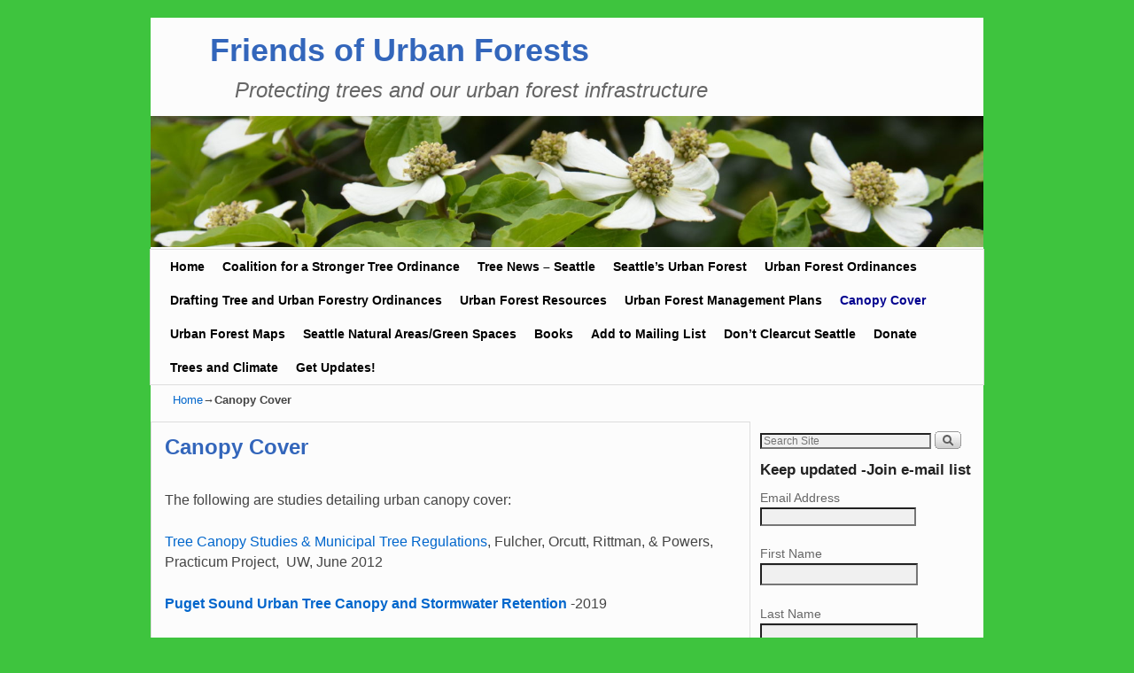

--- FILE ---
content_type: text/html; charset=UTF-8
request_url: http://friends.urbanforests.org/canopy-cover/
body_size: 15289
content:
<!DOCTYPE html>
<!--[if IE 7]>	<html id="ie7" lang="en-US"> <![endif]-->
<!--[if IE 8]>	<html id="ie8" lang="en-US"> <![endif]-->
<!--[if IE 9]>	<html id="ie9" lang="en-US"> <![endif]-->
<!--[if !(IE 6) | !(IE 7) | !(IE 8) ] | !(IE 9) ><!-->	<html lang="en-US"> <!--<![endif]-->
<head>
<meta charset="UTF-8" />
<meta name='viewport' content='width=device-width, initial-scale=1.0, maximum-scale=2.0, user-scalable=yes' />
<title>Canopy Cover | Friends of  Urban Forests</title>

<link rel="profile" href="http://gmpg.org/xfn/11" />
<link rel="pingback" href="http://friends.urbanforests.org/xmlrpc.php" />
<!--[if lt IE 9]>
<script src="http://friends.urbanforests.org/wp-content/themes/weaver-ii/js/html5.js" type="text/javascript"></script>
<![endif]-->

<script type="text/javascript">var weaverIsMobile=false;var weaverIsSimMobile=false;var weaverIsStacked=false;var weaverThemeWidth=940;var weaverMenuThreshold=640;var weaverHideMenuBar=false;var weaverMobileDisabled=false;var weaverFlowToBottom=false;var weaverHideTooltip=false;var weaverUseSuperfish=false;</script>
<meta name='robots' content='max-image-preview:large' />
<link rel="alternate" type="application/rss+xml" title="Friends of  Urban Forests &raquo; Feed" href="https://friends.urbanforests.org/feed/" />
<link rel="alternate" type="application/rss+xml" title="Friends of  Urban Forests &raquo; Comments Feed" href="https://friends.urbanforests.org/comments/feed/" />
<link rel="alternate" type="application/rss+xml" title="Friends of  Urban Forests &raquo; Canopy Cover Comments Feed" href="https://friends.urbanforests.org/canopy-cover/feed/" />
<link rel="alternate" title="oEmbed (JSON)" type="application/json+oembed" href="https://friends.urbanforests.org/wp-json/oembed/1.0/embed?url=https%3A%2F%2Ffriends.urbanforests.org%2Fcanopy-cover%2F" />
<link rel="alternate" title="oEmbed (XML)" type="text/xml+oembed" href="https://friends.urbanforests.org/wp-json/oembed/1.0/embed?url=https%3A%2F%2Ffriends.urbanforests.org%2Fcanopy-cover%2F&#038;format=xml" />
<style id='wp-img-auto-sizes-contain-inline-css' type='text/css'>
img:is([sizes=auto i],[sizes^="auto," i]){contain-intrinsic-size:3000px 1500px}
/*# sourceURL=wp-img-auto-sizes-contain-inline-css */
</style>
<link rel='stylesheet' id='weaverii-main-style-sheet-css' href='http://friends.urbanforests.org/wp-content/themes/weaver-ii/style.min.css?ver=2.2.2' type='text/css' media='all' />
<link rel='stylesheet' id='weaverii-mobile-style-sheet-css' href='http://friends.urbanforests.org/wp-content/themes/weaver-ii/style-mobile.min.css?ver=2.2.2' type='text/css' media='all' />
<style id='wp-emoji-styles-inline-css' type='text/css'>

	img.wp-smiley, img.emoji {
		display: inline !important;
		border: none !important;
		box-shadow: none !important;
		height: 1em !important;
		width: 1em !important;
		margin: 0 0.07em !important;
		vertical-align: -0.1em !important;
		background: none !important;
		padding: 0 !important;
	}
/*# sourceURL=wp-emoji-styles-inline-css */
</style>
<style id='wp-block-library-inline-css' type='text/css'>
:root{--wp-block-synced-color:#7a00df;--wp-block-synced-color--rgb:122,0,223;--wp-bound-block-color:var(--wp-block-synced-color);--wp-editor-canvas-background:#ddd;--wp-admin-theme-color:#007cba;--wp-admin-theme-color--rgb:0,124,186;--wp-admin-theme-color-darker-10:#006ba1;--wp-admin-theme-color-darker-10--rgb:0,107,160.5;--wp-admin-theme-color-darker-20:#005a87;--wp-admin-theme-color-darker-20--rgb:0,90,135;--wp-admin-border-width-focus:2px}@media (min-resolution:192dpi){:root{--wp-admin-border-width-focus:1.5px}}.wp-element-button{cursor:pointer}:root .has-very-light-gray-background-color{background-color:#eee}:root .has-very-dark-gray-background-color{background-color:#313131}:root .has-very-light-gray-color{color:#eee}:root .has-very-dark-gray-color{color:#313131}:root .has-vivid-green-cyan-to-vivid-cyan-blue-gradient-background{background:linear-gradient(135deg,#00d084,#0693e3)}:root .has-purple-crush-gradient-background{background:linear-gradient(135deg,#34e2e4,#4721fb 50%,#ab1dfe)}:root .has-hazy-dawn-gradient-background{background:linear-gradient(135deg,#faaca8,#dad0ec)}:root .has-subdued-olive-gradient-background{background:linear-gradient(135deg,#fafae1,#67a671)}:root .has-atomic-cream-gradient-background{background:linear-gradient(135deg,#fdd79a,#004a59)}:root .has-nightshade-gradient-background{background:linear-gradient(135deg,#330968,#31cdcf)}:root .has-midnight-gradient-background{background:linear-gradient(135deg,#020381,#2874fc)}:root{--wp--preset--font-size--normal:16px;--wp--preset--font-size--huge:42px}.has-regular-font-size{font-size:1em}.has-larger-font-size{font-size:2.625em}.has-normal-font-size{font-size:var(--wp--preset--font-size--normal)}.has-huge-font-size{font-size:var(--wp--preset--font-size--huge)}.has-text-align-center{text-align:center}.has-text-align-left{text-align:left}.has-text-align-right{text-align:right}.has-fit-text{white-space:nowrap!important}#end-resizable-editor-section{display:none}.aligncenter{clear:both}.items-justified-left{justify-content:flex-start}.items-justified-center{justify-content:center}.items-justified-right{justify-content:flex-end}.items-justified-space-between{justify-content:space-between}.screen-reader-text{border:0;clip-path:inset(50%);height:1px;margin:-1px;overflow:hidden;padding:0;position:absolute;width:1px;word-wrap:normal!important}.screen-reader-text:focus{background-color:#ddd;clip-path:none;color:#444;display:block;font-size:1em;height:auto;left:5px;line-height:normal;padding:15px 23px 14px;text-decoration:none;top:5px;width:auto;z-index:100000}html :where(.has-border-color){border-style:solid}html :where([style*=border-top-color]){border-top-style:solid}html :where([style*=border-right-color]){border-right-style:solid}html :where([style*=border-bottom-color]){border-bottom-style:solid}html :where([style*=border-left-color]){border-left-style:solid}html :where([style*=border-width]){border-style:solid}html :where([style*=border-top-width]){border-top-style:solid}html :where([style*=border-right-width]){border-right-style:solid}html :where([style*=border-bottom-width]){border-bottom-style:solid}html :where([style*=border-left-width]){border-left-style:solid}html :where(img[class*=wp-image-]){height:auto;max-width:100%}:where(figure){margin:0 0 1em}html :where(.is-position-sticky){--wp-admin--admin-bar--position-offset:var(--wp-admin--admin-bar--height,0px)}@media screen and (max-width:600px){html :where(.is-position-sticky){--wp-admin--admin-bar--position-offset:0px}}

/*# sourceURL=wp-block-library-inline-css */
</style><style id='global-styles-inline-css' type='text/css'>
:root{--wp--preset--aspect-ratio--square: 1;--wp--preset--aspect-ratio--4-3: 4/3;--wp--preset--aspect-ratio--3-4: 3/4;--wp--preset--aspect-ratio--3-2: 3/2;--wp--preset--aspect-ratio--2-3: 2/3;--wp--preset--aspect-ratio--16-9: 16/9;--wp--preset--aspect-ratio--9-16: 9/16;--wp--preset--color--black: #000000;--wp--preset--color--cyan-bluish-gray: #abb8c3;--wp--preset--color--white: #ffffff;--wp--preset--color--pale-pink: #f78da7;--wp--preset--color--vivid-red: #cf2e2e;--wp--preset--color--luminous-vivid-orange: #ff6900;--wp--preset--color--luminous-vivid-amber: #fcb900;--wp--preset--color--light-green-cyan: #7bdcb5;--wp--preset--color--vivid-green-cyan: #00d084;--wp--preset--color--pale-cyan-blue: #8ed1fc;--wp--preset--color--vivid-cyan-blue: #0693e3;--wp--preset--color--vivid-purple: #9b51e0;--wp--preset--gradient--vivid-cyan-blue-to-vivid-purple: linear-gradient(135deg,rgb(6,147,227) 0%,rgb(155,81,224) 100%);--wp--preset--gradient--light-green-cyan-to-vivid-green-cyan: linear-gradient(135deg,rgb(122,220,180) 0%,rgb(0,208,130) 100%);--wp--preset--gradient--luminous-vivid-amber-to-luminous-vivid-orange: linear-gradient(135deg,rgb(252,185,0) 0%,rgb(255,105,0) 100%);--wp--preset--gradient--luminous-vivid-orange-to-vivid-red: linear-gradient(135deg,rgb(255,105,0) 0%,rgb(207,46,46) 100%);--wp--preset--gradient--very-light-gray-to-cyan-bluish-gray: linear-gradient(135deg,rgb(238,238,238) 0%,rgb(169,184,195) 100%);--wp--preset--gradient--cool-to-warm-spectrum: linear-gradient(135deg,rgb(74,234,220) 0%,rgb(151,120,209) 20%,rgb(207,42,186) 40%,rgb(238,44,130) 60%,rgb(251,105,98) 80%,rgb(254,248,76) 100%);--wp--preset--gradient--blush-light-purple: linear-gradient(135deg,rgb(255,206,236) 0%,rgb(152,150,240) 100%);--wp--preset--gradient--blush-bordeaux: linear-gradient(135deg,rgb(254,205,165) 0%,rgb(254,45,45) 50%,rgb(107,0,62) 100%);--wp--preset--gradient--luminous-dusk: linear-gradient(135deg,rgb(255,203,112) 0%,rgb(199,81,192) 50%,rgb(65,88,208) 100%);--wp--preset--gradient--pale-ocean: linear-gradient(135deg,rgb(255,245,203) 0%,rgb(182,227,212) 50%,rgb(51,167,181) 100%);--wp--preset--gradient--electric-grass: linear-gradient(135deg,rgb(202,248,128) 0%,rgb(113,206,126) 100%);--wp--preset--gradient--midnight: linear-gradient(135deg,rgb(2,3,129) 0%,rgb(40,116,252) 100%);--wp--preset--font-size--small: 13px;--wp--preset--font-size--medium: 20px;--wp--preset--font-size--large: 36px;--wp--preset--font-size--x-large: 42px;--wp--preset--spacing--20: 0.44rem;--wp--preset--spacing--30: 0.67rem;--wp--preset--spacing--40: 1rem;--wp--preset--spacing--50: 1.5rem;--wp--preset--spacing--60: 2.25rem;--wp--preset--spacing--70: 3.38rem;--wp--preset--spacing--80: 5.06rem;--wp--preset--shadow--natural: 6px 6px 9px rgba(0, 0, 0, 0.2);--wp--preset--shadow--deep: 12px 12px 50px rgba(0, 0, 0, 0.4);--wp--preset--shadow--sharp: 6px 6px 0px rgba(0, 0, 0, 0.2);--wp--preset--shadow--outlined: 6px 6px 0px -3px rgb(255, 255, 255), 6px 6px rgb(0, 0, 0);--wp--preset--shadow--crisp: 6px 6px 0px rgb(0, 0, 0);}:where(.is-layout-flex){gap: 0.5em;}:where(.is-layout-grid){gap: 0.5em;}body .is-layout-flex{display: flex;}.is-layout-flex{flex-wrap: wrap;align-items: center;}.is-layout-flex > :is(*, div){margin: 0;}body .is-layout-grid{display: grid;}.is-layout-grid > :is(*, div){margin: 0;}:where(.wp-block-columns.is-layout-flex){gap: 2em;}:where(.wp-block-columns.is-layout-grid){gap: 2em;}:where(.wp-block-post-template.is-layout-flex){gap: 1.25em;}:where(.wp-block-post-template.is-layout-grid){gap: 1.25em;}.has-black-color{color: var(--wp--preset--color--black) !important;}.has-cyan-bluish-gray-color{color: var(--wp--preset--color--cyan-bluish-gray) !important;}.has-white-color{color: var(--wp--preset--color--white) !important;}.has-pale-pink-color{color: var(--wp--preset--color--pale-pink) !important;}.has-vivid-red-color{color: var(--wp--preset--color--vivid-red) !important;}.has-luminous-vivid-orange-color{color: var(--wp--preset--color--luminous-vivid-orange) !important;}.has-luminous-vivid-amber-color{color: var(--wp--preset--color--luminous-vivid-amber) !important;}.has-light-green-cyan-color{color: var(--wp--preset--color--light-green-cyan) !important;}.has-vivid-green-cyan-color{color: var(--wp--preset--color--vivid-green-cyan) !important;}.has-pale-cyan-blue-color{color: var(--wp--preset--color--pale-cyan-blue) !important;}.has-vivid-cyan-blue-color{color: var(--wp--preset--color--vivid-cyan-blue) !important;}.has-vivid-purple-color{color: var(--wp--preset--color--vivid-purple) !important;}.has-black-background-color{background-color: var(--wp--preset--color--black) !important;}.has-cyan-bluish-gray-background-color{background-color: var(--wp--preset--color--cyan-bluish-gray) !important;}.has-white-background-color{background-color: var(--wp--preset--color--white) !important;}.has-pale-pink-background-color{background-color: var(--wp--preset--color--pale-pink) !important;}.has-vivid-red-background-color{background-color: var(--wp--preset--color--vivid-red) !important;}.has-luminous-vivid-orange-background-color{background-color: var(--wp--preset--color--luminous-vivid-orange) !important;}.has-luminous-vivid-amber-background-color{background-color: var(--wp--preset--color--luminous-vivid-amber) !important;}.has-light-green-cyan-background-color{background-color: var(--wp--preset--color--light-green-cyan) !important;}.has-vivid-green-cyan-background-color{background-color: var(--wp--preset--color--vivid-green-cyan) !important;}.has-pale-cyan-blue-background-color{background-color: var(--wp--preset--color--pale-cyan-blue) !important;}.has-vivid-cyan-blue-background-color{background-color: var(--wp--preset--color--vivid-cyan-blue) !important;}.has-vivid-purple-background-color{background-color: var(--wp--preset--color--vivid-purple) !important;}.has-black-border-color{border-color: var(--wp--preset--color--black) !important;}.has-cyan-bluish-gray-border-color{border-color: var(--wp--preset--color--cyan-bluish-gray) !important;}.has-white-border-color{border-color: var(--wp--preset--color--white) !important;}.has-pale-pink-border-color{border-color: var(--wp--preset--color--pale-pink) !important;}.has-vivid-red-border-color{border-color: var(--wp--preset--color--vivid-red) !important;}.has-luminous-vivid-orange-border-color{border-color: var(--wp--preset--color--luminous-vivid-orange) !important;}.has-luminous-vivid-amber-border-color{border-color: var(--wp--preset--color--luminous-vivid-amber) !important;}.has-light-green-cyan-border-color{border-color: var(--wp--preset--color--light-green-cyan) !important;}.has-vivid-green-cyan-border-color{border-color: var(--wp--preset--color--vivid-green-cyan) !important;}.has-pale-cyan-blue-border-color{border-color: var(--wp--preset--color--pale-cyan-blue) !important;}.has-vivid-cyan-blue-border-color{border-color: var(--wp--preset--color--vivid-cyan-blue) !important;}.has-vivid-purple-border-color{border-color: var(--wp--preset--color--vivid-purple) !important;}.has-vivid-cyan-blue-to-vivid-purple-gradient-background{background: var(--wp--preset--gradient--vivid-cyan-blue-to-vivid-purple) !important;}.has-light-green-cyan-to-vivid-green-cyan-gradient-background{background: var(--wp--preset--gradient--light-green-cyan-to-vivid-green-cyan) !important;}.has-luminous-vivid-amber-to-luminous-vivid-orange-gradient-background{background: var(--wp--preset--gradient--luminous-vivid-amber-to-luminous-vivid-orange) !important;}.has-luminous-vivid-orange-to-vivid-red-gradient-background{background: var(--wp--preset--gradient--luminous-vivid-orange-to-vivid-red) !important;}.has-very-light-gray-to-cyan-bluish-gray-gradient-background{background: var(--wp--preset--gradient--very-light-gray-to-cyan-bluish-gray) !important;}.has-cool-to-warm-spectrum-gradient-background{background: var(--wp--preset--gradient--cool-to-warm-spectrum) !important;}.has-blush-light-purple-gradient-background{background: var(--wp--preset--gradient--blush-light-purple) !important;}.has-blush-bordeaux-gradient-background{background: var(--wp--preset--gradient--blush-bordeaux) !important;}.has-luminous-dusk-gradient-background{background: var(--wp--preset--gradient--luminous-dusk) !important;}.has-pale-ocean-gradient-background{background: var(--wp--preset--gradient--pale-ocean) !important;}.has-electric-grass-gradient-background{background: var(--wp--preset--gradient--electric-grass) !important;}.has-midnight-gradient-background{background: var(--wp--preset--gradient--midnight) !important;}.has-small-font-size{font-size: var(--wp--preset--font-size--small) !important;}.has-medium-font-size{font-size: var(--wp--preset--font-size--medium) !important;}.has-large-font-size{font-size: var(--wp--preset--font-size--large) !important;}.has-x-large-font-size{font-size: var(--wp--preset--font-size--x-large) !important;}
/*# sourceURL=global-styles-inline-css */
</style>

<style id='classic-theme-styles-inline-css' type='text/css'>
/*! This file is auto-generated */
.wp-block-button__link{color:#fff;background-color:#32373c;border-radius:9999px;box-shadow:none;text-decoration:none;padding:calc(.667em + 2px) calc(1.333em + 2px);font-size:1.125em}.wp-block-file__button{background:#32373c;color:#fff;text-decoration:none}
/*# sourceURL=/wp-includes/css/classic-themes.min.css */
</style>
<script type="text/javascript" src="http://friends.urbanforests.org/wp-includes/js/jquery/jquery.min.js?ver=3.7.1" id="jquery-core-js"></script>
<script type="text/javascript" src="http://friends.urbanforests.org/wp-includes/js/jquery/jquery-migrate.min.js?ver=3.4.1" id="jquery-migrate-js"></script>
<link rel="https://api.w.org/" href="https://friends.urbanforests.org/wp-json/" /><link rel="alternate" title="JSON" type="application/json" href="https://friends.urbanforests.org/wp-json/wp/v2/pages/332" /><link rel="EditURI" type="application/rsd+xml" title="RSD" href="https://friends.urbanforests.org/xmlrpc.php?rsd" />
<meta name="generator" content="WordPress 6.9" />
<link rel="canonical" href="https://friends.urbanforests.org/canopy-cover/" />
<link rel='shortlink' href='https://friends.urbanforests.org/?p=332' />

<!-- Weaver II Extras Version 2.3.1 -->

<!-- This site is using Weaver II 2.2.2 (36) subtheme: White -->
<!-- Page ID: 332 -->
<style type="text/css">
/* Weaver II styles - Version 36 */
a {color:#0066CC;}
a:visited {color:#743399;}
a:hover {color:#FF4B33;}
.entry-title a {color:#3366BB;}
.entry-title a:visited {color:#3366BB;}
.entry-meta a, .entry-utility a {color:#888888;}
.entry-meta a:visited, .entry-utility a:visited {color:#888888;}
.entry-meta a:hover, .entry-utility a:hover {color:#FF4B33;}
.widget-area a {color:#0066CC;}
.widget-area a:visited {color:#743399;}
.widget-area a:hover {color:#FF4B33;}
#wrapper{max-width:940px;}
#wrapper {padding: 0px;}
#sidebar_primary,.mobile_widget_area {background-color:#FCFCFC;}
#sidebar_right {background-color:#FCFCFC;}
#sidebar_left {background-color:#FCFCFC;}
.sidebar_top,.sidebar_extra {background-color:#FCFCFC;}
.sidebar_bottom {background-color:#FCFCFC;}
#first,#second,#third,#fourth {background-color:transparent;}
.widget {background-color:transparent;}
#container_wrap.right-1-col{width:72.000%;} #sidebar_wrap_right.right-1-col{width:28.000%;}
#container_wrap.right-2-col,#container_wrap.right-2-col-bottom{width:67.000%;} #sidebar_wrap_right.right-2-col,#sidebar_wrap_right.right-2-col-bottom{width:33.000%;}
#container_wrap.left-1-col{width:75.000%;} #sidebar_wrap_left.left-1-col{width:25.000%;}
#container_wrap.left-2-col,#container_wrap.left-2-col-bottom{width:67.000%;} #sidebar_wrap_left.left-2-col,#sidebar_wrap_left.left-2-col-bottom{width:33.000%;}
#container_wrap{width:66.000%;} #sidebar_wrap_left{width:17.000%;} #sidebar_wrap_right{width:17.000%;}
#sidebar_wrap_2_left_left, #sidebar_wrap_2_right_left {width:54.000%;margin-right:1%;}
#sidebar_wrap_2_left_right, #sidebar_wrap_2_right_right {width:45.000%;}
@media only screen and (max-width:640px) { /* header widget area mobile rules */
} /* end mobile rules */
#main {padding: 4px 0 0 0;}
#site-description {font-size:200.000%;}
.menu_bar a, .mobile_menu_bar a {font-weight:bold;}
.menu_bar, .menu_bar a,.menu_bar a:visited,.mobile_menu_bar a {color:#000000;}
.menu_bar li:hover > a, .menu_bar a:focus {background-color:#DDDDDD;}
.menu_bar li:hover > a, .menu_bar a:focus {color:#444444;}
.menu_bar ul ul a {background-color:#B8B8B8;}
.menu_bar ul ul a {border: 1px solid #DDDDDD;}
.menu_bar ul ul a,.menu_bar ul ul a:visited {color:#000000;}
.menu_bar ul ul :hover > a {background-color:#DDDDDD;}
.menu_bar ul ul :hover > a {color:#444444;}
.menu_bar, .mobile_menu_bar, .menu-add {background-color:#FCFCFC;}
.menu_bar, .mobile_menu_bar, .menu-add {border: 1px solid #DDDDDD; margin-top: 2px;margin-left:-1px;}
.mobile-menu-link {border-color:#000000;}
.widget-area .menu-vertical,.menu-vertical {clear:both;background-color:transparent;margin:0;width:100%;overflow:hidden;border-bottom:3px solid #000000;border-top:1px solid #000000;}
.widget-area .menu-vertical ul, .menu-vertical ul {margin: 0; padding: 0; list-style-type: none;  list-style-image:none;font-family: inherit;}
.widget-area .menu-vertical li a, .widget-area .menu-vertical a:visited, .menu-vertical li a, .menu-vertical a:visited {
color: #000000;  background-color: #FCFCFC; display: block !important; padding: 5px 10px; text-decoration: none; border-top:2px solid #000000;}
.widget-area .menu-vertical a:hover,.widget-area .menu-vertical a:focus, .menu-vertical a:hover,.menu-vertical a:focus {
color: #444444; background-color: #DDDDDD;text-decoration: none;}
.widget-area .menu-vertical ul ul li, .menu-vertical ul ul li { margin: 0; }
.widget-area .menu-vertical ul ul a,.menu-vertical ul ul a {color: #000000; background-color: #FCFCFC;
 display: block; padding: 4px 5px 4px 25px; text-decoration: none;border:0;
 border-top:1px solid #000000;}
.widget-area .menu-vertical ul ul a:hover,#wrap-header .menu-vertical ul ul a:hover,#wrap-header .menu-vertical ul a:hover {color: #444444; background-color: #DDDDDD; text-decoration: none;}
.widget-area .menu-vertical ul ul ul a,.menu-vertical ul ul ul a {padding: 4px 5px 4px 35px;}
.widget-area .menu-vertical ul ul ul a,.menu-vertical ul ul ul ul a {padding: 4px 5px 4px 45px;}
.widget-area .menu-vertical ul ul ul ul a,.menu-vertical ul ul ul ul ul a {padding: 4px 5px 4px 55px;}
.menu_bar .current_page_item > a, .menu_bar .current-menu-item > a, .menu_bar .current-cat > a, .menu_bar .current_page_ancestor > a,.menu_bar .current-category-ancestor > a, .menu_bar .current-menu-ancestor > a, .menu_bar .current-menu-parent > a, .menu_bar .current-category-parent > a,.menu-vertical .current_page_item > a, .menu-vertical .current-menu-item > a, .menu-vertical .current-cat > a, .menu-vertical .current_page_ancestor > a, .menu-vertical .current-category-ancestor > a, .menu-vertical .current-menu-ancestor > a, .menu-vertical .current-menu-parent > a, .menu-vertical .current-category-parent > a,.widget-area .menu-vertical .current_page_item > a, .widget-area .menu-vertical .current-menu-item > a, .widget-area .menu-vertical .current-cat > a, .widget-area .menu-vertical .current_page_ancestor > a {color:#00008F !important;}
#content, .entry-content h1, .entry-content h2 {color:#444444;}
#content h1, #content h2, #content h3, #content h4, #content h5, #content h6, #content dt, #content th,
h1, h2, h3, h4, h5, h6,#author-info h2 {color:#3366BB;}
#content h1.entry-title {color:#3366BB;}
.commentlist li.comment, #respond {background-color:transparent;}
#content table {border: 1px solid #e7e7e7;margin: 0 -1px 24px 0;text-align: left;width: 100%;}
#content tr th, #content thead th {color: #888;font-size: 12px;font-weight: bold;line-height: 18px;padding: 9px 24px;}
#content tr td {border-style:none; border-top: 1px solid #e7e7e7; padding: 6px 24px;}
#content tr.odd td {background: #f2f7fc;}
.wp-caption p.wp-caption-text, #content .gallery .gallery-caption,.entry-attachment .entry-caption {color:#333333;}
#content img.size-full, #content img.size-large, #content img.size-medium, #content img.size-thumbnail, #content .attachment-thumbnail, #content .gallery img,#content .gallery-thumb img,.entry-attachment img, #content .wp-caption img, #content img.wp-post-image,#content img[class*="wp-image-"],#author-avatar img,img.avatar {background-color:transparent;}
.home .sticky, #container.page-with-posts .sticky, #container.index-posts .sticky {background-color:#CFCFCF;}
.entry-meta, .entry-content label, .entry-utility {color:#888888;}
body {font-size:12px;}
body {font-family:Arial,Helvetica,sans-serif;}
h3#comments-title,h3#reply-title,.menu_bar,.mobile_menu_bar,
#author-info,#infobar,#nav-above, #nav-below,#cancel-comment-reply-link,.form-allowed-tags,
#site-info,#site-title,#wp-calendar,#comments-title,.comment-meta,.comment-body tr th,.comment-body thead th,
.entry-content label,.entry-content tr th,.entry-content thead th,.entry-format,.entry-meta,.entry-title,
.entry-utility,#respond label,.navigation,.page-title,.pingback p,.reply,.widget-title,
.wp-caption-text,input[type=submit] {font-family:Arial,Helvetica,sans-serif;}
body {background-color:#F5F5F5;}
body {color:#444444;}
#wrapper {background-color:#FCFCFC;}
#main {background-color:#FCFCFC;}
#container {background-color:transparent;}
#content {background-color:#FCFCFC;}
#content {border: 1px solid #DDDDDD; padding-left:15px; padding-top:10px; padding-right:15px;}
#content .post,.post {background-color:transparent;}
#branding {background-color:transparent;}
#colophon {background-color:#FCFCFC;}
hr {background-color:#000000;}
.entry-meta {background-color:#DDDDDD;}
.entry-meta {padding:4px 4px 4px 20px;}
.entry-utility {background-color:#DDDDDD;}
.entry-utility {padding:4px 4px 4px 20px;}
input, textarea, ins, pre {background-color:#F0F0F0;}
.widget {color:#666666;}
.widget-title, .widget_search label, #wp-calendar caption {color: #222222;}
#site-title a {color:#3366BB;}
#site-description {color:#666666;}
/* Weaver II Mobile Device Options */
.weaver-any-mobile  #main a, .weaver-any-mobile  #mobile-widget-area a, .weaver-any-mobile  .sidebar_top a, .weaver-any-mobile  .sidebar_bottom a, .weaver-any-mobile  .sidebar_extra a {text-decoration: underline !important;}
@media only screen and (max-width:768px) and (orientation:portrait) {body {padding: 0px !important;}}
@media only screen and (max-width:640px) {
#main a, #mobile-widget-area a, .sidebar_top a, .sidebar_bottom a, .sidebar_extra a{text-decoration: underline !important;}
}
@media only screen and (max-width: 580px) {
}

/* end Weaver II CSS */
</style> <!-- end of main options style section -->


<!--[if lte IE 8]>
<style type="text/css" media="screen">
#content img.size-thumbnail,#content img.size-medium,#content img.size-large,#content img.size-full,#content img.attachment-thumbnail,
#content img.wp-post-image,img.avatar,.format-chat img.format-chat-icon,
#wrapper,#branding,#colophon,#content, #content .post,
#sidebar_primary,#sidebar_right,#sidebar_left,.sidebar_top,.sidebar_bottom,.sidebar_extra,
#first,#second,#third,#fourth,
#commentform input:focus,#commentform textarea:focus,#respond input#submit {
		behavior: url(http://friends.urbanforests.org/wp-content/themes/weaver-ii/js/PIE/PIE.php) !important; position:relative;
}
</style>
<![endif]-->

<!-- End of Weaver II options -->
<style type="text/css" id="custom-background-css">
body.custom-background { background-color: #3ec43e; }
</style>
	</head>

<body class="wp-singular page-template-default page page-id-332 custom-background wp-theme-weaver-ii single-author singular not-logged-in weaver-desktop weaver-mobile-smart-nostack">
<a href="#page-bottom" id="page-top">&darr;</a> <!-- add custom CSS to use this page-bottom link -->
<div id="wrapper" class="hfeed">
<div id="wrap-header">
	<header id="branding" role="banner"><div id="branding-content">
		<div id="site-logo"></div>
		<div id="site-logo-link" onclick="location.href='https://friends.urbanforests.org/';"></div>

		<div class="title-description title-description-xhtml">
			<h1 id="site-title" ><span><a href="https://friends.urbanforests.org/" title="Friends of  Urban Forests" rel="home">Friends of  Urban Forests</a></span></h1>
			<h2 id="site-description"> Protecting trees and our urban forest infrastructure</h2>
		</div>
		<div id="header_image">
                              <img src="http://friends.urbanforests.org/wp-content/uploads/2020/05/cropped-DSC_0379-1-scaled-1.jpg" width="1500" height="237" alt="Friends of  Urban Forests" />
        		</div><!-- #header_image -->
	</div></header><!-- #branding-content, #branding -->
<div id="wrap-bottom-menu">
<div id="mobile-bottom-nav" class="mobile_menu_bar" style="padding:5px 10px 5px 10px;clear:both;">
	<div style="margin-bottom:20px;">
<span class="mobile-home-link">
	<a href="https://friends.urbanforests.org/" title="Friends of  Urban Forests" rel="home">Home</a></span>
	<span class="mobile-menu-link"><a href="javascript:void(null);" onclick="weaverii_ToggleMenu(document.getElementById('nav-bottom-menu'), this, 'Menu &darr;', 'Menu &uarr;')">Menu &darr;</a></span></div>
</div>
		<div class="skip-link"><a class="assistive-text" href="#content" title="">Skip to primary content</a></div>
			<div class="skip-link"><a class="assistive-text" href="#sidebar_primary" title="">Skip to secondary content</a></div>
				<div id="nav-bottom-menu"><nav id="access" class="menu_bar" role="navigation">
<div class="menu"><ul id="menu-main-menu-top" class="menu"><li id="menu-item-478" class="menu-item menu-item-type-custom menu-item-object-custom menu-item-478"><a href="http://friends.urbanforests.org/">Home</a></li>
<li id="menu-item-851" class="menu-item menu-item-type-post_type menu-item-object-page menu-item-851"><a href="https://friends.urbanforests.org/coalition-for-a-stronger-tree-ordinance/">Coalition for a Stronger Tree Ordinance</a></li>
<li id="menu-item-605" class="menu-item menu-item-type-post_type menu-item-object-page menu-item-605"><a href="https://friends.urbanforests.org/news/">Tree News – Seattle</a></li>
<li id="menu-item-24" class="menu-item menu-item-type-post_type menu-item-object-page menu-item-24"><a href="https://friends.urbanforests.org/seattles-urban-forest/">Seattle&#8217;s Urban Forest</a></li>
<li id="menu-item-12" class="menu-item menu-item-type-post_type menu-item-object-page menu-item-has-children menu-item-12"><a href="https://friends.urbanforests.org/sample-page/">Urban Forest Ordinances</a>
<ul class="sub-menu">
	<li id="menu-item-11" class="menu-item menu-item-type-post_type menu-item-object-page menu-item-11"><a href="https://friends.urbanforests.org/seattles-tree-ordinance/">Seattle&#8217;s Tree Ordinance</a></li>
	<li id="menu-item-17" class="menu-item menu-item-type-post_type menu-item-object-page menu-item-17"><a href="https://friends.urbanforests.org/washington-state-tree-ordinances/">WA State Tree Ordinances</a></li>
	<li id="menu-item-16" class="menu-item menu-item-type-post_type menu-item-object-page menu-item-16"><a href="https://friends.urbanforests.org/tree-ordinances-in-other-states/">Tree Ordinances by State</a></li>
	<li id="menu-item-348" class="menu-item menu-item-type-post_type menu-item-object-page menu-item-348"><a href="https://friends.urbanforests.org/intl-tree-ordinances/">Int&#8217;l Tree Ordinances</a></li>
</ul>
</li>
<li id="menu-item-33" class="menu-item menu-item-type-post_type menu-item-object-page menu-item-33"><a href="https://friends.urbanforests.org/drafting-a-tree-urban-forest-ordinance/">Drafting Tree and Urban Forestry Ordinances</a></li>
<li id="menu-item-64" class="menu-item menu-item-type-post_type menu-item-object-page menu-item-64"><a href="https://friends.urbanforests.org/urban-forests/">Urban Forest Resources</a></li>
<li id="menu-item-259" class="menu-item menu-item-type-post_type menu-item-object-page menu-item-259"><a href="https://friends.urbanforests.org/urban-forest-management-plans/">Urban Forest Management Plans</a></li>
<li id="menu-item-333" class="menu-item menu-item-type-post_type menu-item-object-page current-menu-item page_item page-item-332 current_page_item menu-item-333"><a href="https://friends.urbanforests.org/canopy-cover/" aria-current="page">Canopy Cover</a></li>
<li id="menu-item-142" class="menu-item menu-item-type-post_type menu-item-object-page menu-item-142"><a href="https://friends.urbanforests.org/urban-forest-maps/">Urban Forest Maps</a></li>
<li id="menu-item-365" class="menu-item menu-item-type-post_type menu-item-object-page menu-item-365"><a href="https://friends.urbanforests.org/seattle-natural-areas/">Seattle Natural Areas/Green Spaces</a></li>
<li id="menu-item-854" class="menu-item menu-item-type-post_type menu-item-object-page menu-item-has-children menu-item-854"><a href="https://friends.urbanforests.org/books-2/">Books</a>
<ul class="sub-menu">
	<li id="menu-item-326" class="menu-item menu-item-type-post_type menu-item-object-page menu-item-326"><a href="https://friends.urbanforests.org/books/">Books on Trees</a></li>
	<li id="menu-item-516" class="menu-item menu-item-type-post_type menu-item-object-page menu-item-516"><a href="https://friends.urbanforests.org/books-on-wildlife/">Books on Wildlife</a></li>
	<li id="menu-item-531" class="menu-item menu-item-type-post_type menu-item-object-page menu-item-531"><a href="https://friends.urbanforests.org/gardens/">Books on Gardens</a></li>
	<li id="menu-item-1187" class="menu-item menu-item-type-post_type menu-item-object-page menu-item-1187"><a href="https://friends.urbanforests.org/climate-change/">Books on Climate Change</a></li>
	<li id="menu-item-1191" class="menu-item menu-item-type-post_type menu-item-object-page menu-item-1191"><a href="https://friends.urbanforests.org/books-on-species-diversity/">Books on Biodiversity</a></li>
</ul>
</li>
<li id="menu-item-836" class="menu-item menu-item-type-post_type menu-item-object-page menu-item-836"><a href="https://friends.urbanforests.org/add-to-mailing-list/">Add to Mailing List</a></li>
<li id="menu-item-1452" class="menu-item menu-item-type-custom menu-item-object-custom menu-item-1452"><a href="https://dontclearcutseattle.org">Don&#8217;t Clearcut Seattle</a></li>
<li id="menu-item-1287" class="menu-item menu-item-type-post_type menu-item-object-page menu-item-1287"><a href="https://friends.urbanforests.org/donate/">Donate</a></li>
<li id="menu-item-1949" class="menu-item menu-item-type-post_type menu-item-object-page menu-item-1949"><a href="https://friends.urbanforests.org/1948-2/">Trees and Climate</a></li>
<li id="menu-item-1999" class="menu-item menu-item-type-post_type menu-item-object-page menu-item-1999"><a href="https://friends.urbanforests.org/get-updates/">Get Updates!</a></li>
</ul></div>		</nav></div><!-- #access --></div> <!-- #wrap-bottom-menu -->
</div> <!-- #wrap-header -->
	<div id="infobar">
<span id="breadcrumbs"><span class="crumbs"><a href="https://friends.urbanforests.org/">Home</a>&rarr;<span class="bcur-page">Canopy Cover</span></span></span>	<span class='infobar_right'>
<span id="infobar_paginate"></span>
	</span></div><div class="weaver-clear"></div><!-- #infobar -->
	<div id="main">
		<div id="container_wrap" class="container-page equal_height right-1-col">
		<div id="container">

			<div id="content" role="main">

<article id="post-332" class="content-page post-332 page type-page status-publish hentry">
	<header class="entry-header">
		<h1 class="entry-title">Canopy Cover</h1>
	</header><!-- .entry-header -->

	<div class="entry-content cf">
<p>The following are studies detailing urban canopy cover:</p>
<p><a href="http://courses.washington.edu/envlaw/documents/2012TreeCanopy.PDF">Tree Canopy Studies &amp; Municipal Tree Regulations</a>, Fulcher, Orcutt, Rittman, &amp; Powers, Practicum Project,  UW, June 2012</p>
<p><a href="https://kingcd.org/wp-content/uploads/2019/03/iTree-Hydro-Technical-Report_Revised-March-2019.pdf"><strong>Puget Sound Urban Tree Canopy and Stormwater Retention </strong></a>-2019</p>
<p><strong>Atlanta, GA &#8211; 36.8% canopy*</strong></p>
<p><b>Annapolis</b><strong>, MD &#8211; 44.9% &#8211; </strong>2006 &#8211; <a href="http://www.capitalgazette.com/news/ph-ac-cn-canopy-0215-20150215-story.html">Capital Gazette</a></p>
<p><strong>Baltimore, MD &#8211; 21.0% canopy*</strong></p>
<p><strong>Bellevue, WA &#8211; 36% canopy</strong> &#8211; <a href="http://systemecology.org/4_Past_Projects/AmforReport_Bellevue_lowres.pdf">Urban Ecosystem Analysis </a>&#8211; Oct 2008</p>
<p><strong>Bonny Lake, WA &#8211; 43% canopy</strong> &#8211; Urban Tree Canopy Assessment &#8211; 2012</p>
<p><strong>Bothell, WA</strong> &#8211; <strong>45% Canopy &#8211;</strong> <a href="http://www.ci.bothell.wa.us/DocumentCenter/View/2664/Bothell-UrbanTree-Canopy-Report">An Assessment of Urban Tree Canopy in the City of Bothell, WA</a> March 2016</p>
<p><strong>Boston, MA &#8211; 22.3% canopy*</strong></p>
<p><strong>Calgary, Canada &#8211; 7.2% canopy*</strong></p>
<p><strong>Denver, CO &#8211; 19.7% &#8211; </strong><a href="https://www.denvergov.org/media/gis/DataCatalog/tree_canopy_assessment_2013/pdf/Tree_Canopy_Assessment_2013_Summary.pdf">Urban Tree Assessment for the City of Denver </a>2013<strong><br />
</strong></p>
<p><strong>Freehold, NJ &#8211; 34.4% canopy* </strong></p>
<p><strong>Grand Rapids, MI &#8211; 34% canopy</strong> &#8211; <a href="https://www.friendsofgrparks.org/wp-content/uploads/2018/10/Urban-Tree-Canopy-Assessment-2015.pdf">An Assessmeny of Urban Tree Canopy in Grand Rapids, Michigan</a> 2015</p>
<p><strong>Jersey City, NJ &#8211; 11.5% canopy*</strong></p>
<p><strong>Kirkland, WA &#8211; 40.7% canopy</strong> &#8211; <a href="http://www.kirklandwa.gov/Assets/Planning/Planning+PDFs/062011+Tree+Canopy+Report.pdf">Urban Tree Canopy Assessment Report </a>&#8211; June 2011</p>
<p><strong>Lake Forest Park, WA &#8211; 45% canopy</strong> &#8211; <a href="http://www.cityoflfp.com/DocumentCenter/Home/View/385">I-Tree Ecosystem Analysis </a>&#8211; April 2011</p>
<p><strong>Minneapolis, MN &#8211; 26.5% canopy*</strong></p>
<p><strong>Moorestown, NJ &#8211; 28.0% canopy*</strong></p>
<p><strong>Morgantown, WV &#8211; 35.9% canopy*</strong></p>
<p><strong>Nashville, TN</strong> &#8211; <strong>47% canopy</strong> &#8211; <a href="http://www.nashville.gov/portals/0/SiteContent/pw/docs/beautification/tree_canopy/tc-assessment.pdf">Metropolitan Nashville and Davidson County Tree Canopy Study</a>, April 2010</p>
<p><strong>New York, NY</strong> &#8211; 21.0% canopy*</p>
<p><strong>Peniscola, FL -29% canopy</strong> &#8211; <a href="https://www.cityofpensacola.com/DocumentCenter/View/2788/City-of-Pensacola-Urban-Tree-Canopy-Study---FINAL-PDF">Urban Tree Canopy Study</a> Sept 2014</p>
<p><strong>Philadelphia, PA &#8211; 15.7% canopy*</strong></p>
<p><strong>Port Angeles, WA 27% canopy</strong> &#8211; Urban Tree Canopy Assessment 2012</p>
<p><strong>Redmond, WA &#8211;  38% tree canopy &#8211; </strong><a href="https://www.redmond.gov/1256/Tree-Canopy">City of Redmond Tree Canopy</a>  &#8211; 2016</p>
<p><strong>Renton, WA &#8211; 28.6 % ca</strong>nopy &#8211; <a href="http://www.rentonwa.gov/uploadedFiles/Living/CS/PARKS/RentonUTCWebVersion.pdf"> </a><a href="http://tv.terrasummit.com/RentonUTCWebVersion.pdf">Urban Tree Canopy Assessment Report</a> &#8211; July 2011</p>
<p><strong>Sammamish, WA &#8211; 46% canopy</strong> &#8211; Urban Tree Canopy Assessment &#8211; 2012</p>
<p><a href="https://kingcd.org/wp-content/uploads/2018/12/South-King-County-Tree-Canopy-Assessment-Single-Page.pdf"><strong>South King County Canopy Study </strong></a>&#8211; WA -2017</p>
<p><strong>San Diego</strong> &#8211; <strong>13% canopy </strong>&#8211; <a href="https://www.sandiego.gov/sites/default/files/urban_forestry_program_five_year_plan_final_nov_2016.pdf">Urban Forestry Program</a> &#8211; 2016</p>
<p><strong>San Francisco,</strong> CA <a href="https://data.sfgov.org/Energy-and-Environment/SF-Urban-Tree-Canopy/55pv-5zcc/about">DATA SF</a> -13.7%</p>
<p><strong>Seattle, WA &#8211; 22.9% canopy</strong> &#8211; <a href="https://www.documentcloud.org/documents/3861402-Seattle-2009-NCDC-Canopy-Cover-Assessment.html">Tree Canopy Cover Assessment</a>&#8211; May 2009</p>
<p><strong>Seattle, WA &#8211; 28.6% canopy</strong> &#8211; <a href="http://www.seattle.gov/Documents/Departments/Trees/Mangement/Canopy/Seattle2016CCAFinalReportFINAL.pdf">2016 Seattle Tree Canopy Assessment &#8211; Executive Summary</a></p>
<p><a href="https://www.documentcloud.org/documents/6207983-2016SeattleLiDARCanopyCoverWebinarFINAL050817.html">Slide Presentation &#8211; Seattle LIDAR Canopy Cover Assessment</a> &#8211; May 8, 2017</p>
<p><strong>Seattle, WA &#8211; 28.1% canopy</strong> &#8211; <a href="https://seattle.gov/documents/Departments/OSE/Urban%20Forestry/2021%20Tree%20Canopy%20Assessment%20Report_FINAL_230227.pdf">City of Seattle Canopy Assessment Final Report 2021 </a></p>
<p><strong>Shoreline, WA &#8211; 30.6% canopy</strong> &#8211;<a href="http://shorelinewa.gov/home/showdocument?id=9468"> Urban Tree Canopy Assessment </a>&#8211; March 2011</p>
<p><strong>Snoqualmie, WA &#8211; 44% canopy</strong> &#8211; Urban Tree Canopy Assessment &#8211; 2012</p>
<p><strong>Syracuse, NY &#8211; 23.1% canopy*</strong></p>
<p><strong>Tacoma, WA &#8211; 19% canopy</strong> (goal 30% by 2030) &#8211; <a href="http://www.cityoftacoma.org/cms/one.aspx?objectId=35885">Canopy Cover</a> &#8211; 2009</p>
<p><strong>Tukwila, WA &#8211; 35% canopy- </strong><a href="http://www.tukwilawa.gov/wp-content/uploads/DCD-UrbanForestry-December-2012-Final-UTC-Rpt.pdf">Urban Tree Canopy Assessment</a> &#8211; Dec 2012</p>
<p><strong>Toronto, Canada &#8211; 26.6% &#8211; 28% canopy (goal 40%) &#8211; </strong><a href="https://www.toronto.ca/legdocs/mmis/2016/pe/bgrd/backgroundfile-97020.pdf">Actions to Grow Toronto&#8217;s Tree Canopy</a> &#8211; 2016</p>
<p><strong>Vancouver, BC &#8211; 18% canopy</strong> &#8211; <a href="http://vancouver.ca/files/cov/Urban-Forest-Strategy-Draft.pdf">Urban Forest Strategy </a>&#8211; April 15, 2014</p>
<p><strong>Vancouver, WA &#8211; 18.6% canopy</strong> &#8211; <a href="http://www.cityofvancouver.us/sites/default/files/fileattachments/public_works/page/1389/canopy_report.pdf">Urban Tree Canopy Assessment </a>&#8211; Sept 2011</p>
<p><strong>Washington, DC &#8211; 28.1%</strong> &#8211;<a href="http://www.itreetools.org/resources/reports/Washington%20DC%20Analysis%202010.pdf"> I-Tree Ecosystem Analysis </a>&#8211; Jan 2010</p>
<p><strong>Woodbridge, NJ &#8211; 29.5% canopy*</strong></p>
<p><strong>Woodinville, WA  &#8211; 45% canopy</strong> &#8211; <a href="https://www.ci.woodinville.wa.us/DocumentCenter/View/1082/2019-Tree-Canopy-Assessment-PDF">Urban Tree Canopy Assessment</a> &#8211; 2019</p>
<p>&nbsp;</p>
<p>* from table in <a href="http://www.itreetools.org/resources/reports/Washington%20DC%20Analysis%202010.pdf">I-Tree Ecosystem Analysis WASHINGTON</a> Jan. 2010</p>
<p>&nbsp;</p>
	</div><!-- .entry-content -->
	<footer class="entry-utility-page cf">

	</footer><!-- .entry-utility-page -->
</article><!-- #post-332 -->
	<div id="comments">

		<hr class='comments-hr'>
	<div id="respond" class="comment-respond">
		<h3 id="reply-title" class="comment-reply-title">Leave a Reply</h3><p class="must-log-in">You must be <a href="https://friends.urbanforests.org/wp-login.php?redirect_to=https%3A%2F%2Ffriends.urbanforests.org%2Fcanopy-cover%2F">logged in</a> to post a comment.</p>	</div><!-- #respond -->
	</div><!-- #comments -->
			</div><!-- #content -->
		</div><!-- #container -->
		</div><!-- #container_wrap -->

	<div id="sidebar_wrap_right" class="right-1-col equal_height">
	<div id="sidebar_primary" class="widget-area weaver-clear" role="complementary">
<aside id="search-2" class="widget widget_search"><form role="search" style="background:transparent;" method="get" class="searchform" action="https://friends.urbanforests.org/" >
	<label class="screen-reader-text" for="s">Search for:</label>
	<input type="search" value="" name="s" id="s" placeholder="Search Site" />
	<input class="searchformimg" type="image" src="/wp-content/themes/weaver-ii/images/search_button.gif" alt="Search" />
	</form></aside><aside id="mc4wp_form_widget-2" class="widget widget_mc4wp_form_widget"><h3 class="widget-title">Keep updated -Join e-mail list</h3><script>(function() {
	window.mc4wp = window.mc4wp || {
		listeners: [],
		forms: {
			on: function(evt, cb) {
				window.mc4wp.listeners.push(
					{
						event   : evt,
						callback: cb
					}
				);
			}
		}
	}
})();
</script><!-- Mailchimp for WordPress v4.10.9 - https://wordpress.org/plugins/mailchimp-for-wp/ --><form id="mc4wp-form-1" class="mc4wp-form mc4wp-form-744" method="post" data-id="744" data-name="receive information e-mails" ><div class="mc4wp-form-fields"><p>
    <label>Email Address</label>
    <input type="email" name="EMAIL" required="">
</p>
<p>
    <label>First Name</label>
    <input type="text" name="FNAME" required="">
</p>
<p>
    <label>Last Name</label>
    <input type="text" name="LNAME" required="">
</p>
<p>
    <label>Street Address</label>
    <input type="text" name="ADDRESS[addr1]">
</p>
<p>
    <label>City</label>
    <input type="text" name="ADDRESS[city]">
</p>
<p>
    <label>State</label>
    <input type="text" name="ADDRESS[state]">
</p>
<p>
    <label>ZIP</label>
    <input type="text" name="ADDRESS[zip]">
</p>
<p>
    <label>Phone Number</label>
    <input type="tel" name="PHONE">
</p>
<p>
    <input type="submit" value="Receive e-mail updates">
</p>
<p>
	<label>Email address: </label>
	<input type="email" name="EMAIL" placeholder="Your email address" required />
</p>

<p>
	<input type="submit" value="Sign up" />
</p></div><label style="display: none !important;">Leave this field empty if you're human: <input type="text" name="_mc4wp_honeypot" value="" tabindex="-1" autocomplete="off" /></label><input type="hidden" name="_mc4wp_timestamp" value="1768692769" /><input type="hidden" name="_mc4wp_form_id" value="744" /><input type="hidden" name="_mc4wp_form_element_id" value="mc4wp-form-1" /><div class="mc4wp-response"></div></form><!-- / Mailchimp for WordPress Plugin --></aside>
		<aside id="recent-posts-2" class="widget widget_recent_entries">
		<h3 class="widget-title">Recent Posts</h3>
		<ul>
											<li>
					<a href="https://friends.urbanforests.org/2025/06/24/2206/">Amendments Needed on Zoning Legislation in NR Zone in Seattle</a>
									</li>
											<li>
					<a href="https://friends.urbanforests.org/2025/05/18/comments-needed-to-seattle-city-council-on-cb120969-for-saving-setbacks-and-more/">Comments needed to Seattle City Council on CB120969 for saving setbacks and more</a>
									</li>
											<li>
					<a href="https://friends.urbanforests.org/2025/01/06/middle-housing-options-more-open-space-for-trees-with-lot-splitting-on-common-walls/">Middle Housing options &#8211; more open space for trees with lot splitting on common walls</a>
									</li>
											<li>
					<a href="https://friends.urbanforests.org/2024/12/17/comments-needed-to-seattle-city-council-and-mayor-regarding-draft-one-seattle-comprehensive-plan/">Comments needed to Seattle City Council and Mayor regarding draft One Seattle Comprehensive Plan</a>
									</li>
											<li>
					<a href="https://friends.urbanforests.org/2024/08/29/help-save-seattles-large-trees-amend-2024-sdci-omnibus-bill-council-bill-120823/">Help Save Seattle&#8217;s Large Trees &#8211; Amend 2024 SDCI Omnibus Bill &#8211; Council bill 120823</a>
									</li>
					</ul>

		</aside><aside id="archives-2" class="widget widget_archive"><h3 class="widget-title">Archives</h3>		<label class="screen-reader-text" for="archives-dropdown-2">Archives</label>
		<select id="archives-dropdown-2" name="archive-dropdown">
			
			<option value="">Select Month</option>
				<option value='https://friends.urbanforests.org/2025/06/'> June 2025 </option>
	<option value='https://friends.urbanforests.org/2025/05/'> May 2025 </option>
	<option value='https://friends.urbanforests.org/2025/01/'> January 2025 </option>
	<option value='https://friends.urbanforests.org/2024/12/'> December 2024 </option>
	<option value='https://friends.urbanforests.org/2024/08/'> August 2024 </option>
	<option value='https://friends.urbanforests.org/2024/05/'> May 2024 </option>
	<option value='https://friends.urbanforests.org/2023/11/'> November 2023 </option>
	<option value='https://friends.urbanforests.org/2023/06/'> June 2023 </option>
	<option value='https://friends.urbanforests.org/2023/05/'> May 2023 </option>
	<option value='https://friends.urbanforests.org/2023/04/'> April 2023 </option>
	<option value='https://friends.urbanforests.org/2023/03/'> March 2023 </option>
	<option value='https://friends.urbanforests.org/2023/02/'> February 2023 </option>
	<option value='https://friends.urbanforests.org/2023/01/'> January 2023 </option>
	<option value='https://friends.urbanforests.org/2022/11/'> November 2022 </option>
	<option value='https://friends.urbanforests.org/2022/10/'> October 2022 </option>
	<option value='https://friends.urbanforests.org/2022/08/'> August 2022 </option>
	<option value='https://friends.urbanforests.org/2022/06/'> June 2022 </option>
	<option value='https://friends.urbanforests.org/2022/03/'> March 2022 </option>
	<option value='https://friends.urbanforests.org/2022/02/'> February 2022 </option>
	<option value='https://friends.urbanforests.org/2021/10/'> October 2021 </option>
	<option value='https://friends.urbanforests.org/2021/03/'> March 2021 </option>
	<option value='https://friends.urbanforests.org/2021/02/'> February 2021 </option>
	<option value='https://friends.urbanforests.org/2021/01/'> January 2021 </option>
	<option value='https://friends.urbanforests.org/2020/11/'> November 2020 </option>
	<option value='https://friends.urbanforests.org/2020/10/'> October 2020 </option>
	<option value='https://friends.urbanforests.org/2020/09/'> September 2020 </option>
	<option value='https://friends.urbanforests.org/2020/08/'> August 2020 </option>
	<option value='https://friends.urbanforests.org/2020/06/'> June 2020 </option>
	<option value='https://friends.urbanforests.org/2020/05/'> May 2020 </option>
	<option value='https://friends.urbanforests.org/2020/01/'> January 2020 </option>
	<option value='https://friends.urbanforests.org/2019/11/'> November 2019 </option>
	<option value='https://friends.urbanforests.org/2019/10/'> October 2019 </option>
	<option value='https://friends.urbanforests.org/2019/09/'> September 2019 </option>
	<option value='https://friends.urbanforests.org/2019/08/'> August 2019 </option>
	<option value='https://friends.urbanforests.org/2019/07/'> July 2019 </option>
	<option value='https://friends.urbanforests.org/2019/06/'> June 2019 </option>
	<option value='https://friends.urbanforests.org/2019/05/'> May 2019 </option>
	<option value='https://friends.urbanforests.org/2019/04/'> April 2019 </option>
	<option value='https://friends.urbanforests.org/2019/03/'> March 2019 </option>
	<option value='https://friends.urbanforests.org/2019/02/'> February 2019 </option>
	<option value='https://friends.urbanforests.org/2019/01/'> January 2019 </option>
	<option value='https://friends.urbanforests.org/2018/12/'> December 2018 </option>
	<option value='https://friends.urbanforests.org/2018/11/'> November 2018 </option>
	<option value='https://friends.urbanforests.org/2018/10/'> October 2018 </option>
	<option value='https://friends.urbanforests.org/2018/09/'> September 2018 </option>
	<option value='https://friends.urbanforests.org/2018/08/'> August 2018 </option>
	<option value='https://friends.urbanforests.org/2018/07/'> July 2018 </option>
	<option value='https://friends.urbanforests.org/2018/06/'> June 2018 </option>
	<option value='https://friends.urbanforests.org/2018/05/'> May 2018 </option>
	<option value='https://friends.urbanforests.org/2018/04/'> April 2018 </option>
	<option value='https://friends.urbanforests.org/2018/01/'> January 2018 </option>
	<option value='https://friends.urbanforests.org/2017/10/'> October 2017 </option>
	<option value='https://friends.urbanforests.org/2017/09/'> September 2017 </option>
	<option value='https://friends.urbanforests.org/2017/08/'> August 2017 </option>
	<option value='https://friends.urbanforests.org/2017/03/'> March 2017 </option>
	<option value='https://friends.urbanforests.org/2016/10/'> October 2016 </option>
	<option value='https://friends.urbanforests.org/2015/07/'> July 2015 </option>
	<option value='https://friends.urbanforests.org/2015/06/'> June 2015 </option>
	<option value='https://friends.urbanforests.org/2015/04/'> April 2015 </option>
	<option value='https://friends.urbanforests.org/2014/11/'> November 2014 </option>
	<option value='https://friends.urbanforests.org/2014/07/'> July 2014 </option>
	<option value='https://friends.urbanforests.org/2014/04/'> April 2014 </option>
	<option value='https://friends.urbanforests.org/2014/01/'> January 2014 </option>
	<option value='https://friends.urbanforests.org/2013/11/'> November 2013 </option>
	<option value='https://friends.urbanforests.org/2013/07/'> July 2013 </option>

		</select>

			<script type="text/javascript">
/* <![CDATA[ */

( ( dropdownId ) => {
	const dropdown = document.getElementById( dropdownId );
	function onSelectChange() {
		setTimeout( () => {
			if ( 'escape' === dropdown.dataset.lastkey ) {
				return;
			}
			if ( dropdown.value ) {
				document.location.href = dropdown.value;
			}
		}, 250 );
	}
	function onKeyUp( event ) {
		if ( 'Escape' === event.key ) {
			dropdown.dataset.lastkey = 'escape';
		} else {
			delete dropdown.dataset.lastkey;
		}
	}
	function onClick() {
		delete dropdown.dataset.lastkey;
	}
	dropdown.addEventListener( 'keyup', onKeyUp );
	dropdown.addEventListener( 'click', onClick );
	dropdown.addEventListener( 'change', onSelectChange );
})( "archives-dropdown-2" );

//# sourceURL=WP_Widget_Archives%3A%3Awidget
/* ]]> */
</script>
</aside><aside id="categories-2" class="widget widget_categories"><h3 class="widget-title">Categories</h3>
			<ul>
					<li class="cat-item cat-item-255"><a href="https://friends.urbanforests.org/category/cb-120895/">CB 120895</a>
</li>
	<li class="cat-item cat-item-254"><a href="https://friends.urbanforests.org/category/cb-120993/">CB 120993</a>
</li>
	<li class="cat-item cat-item-166"><a href="https://friends.urbanforests.org/category/climate-crisis/">Climate Crisis</a>
</li>
	<li class="cat-item cat-item-215"><a href="https://friends.urbanforests.org/category/housing/">Housing</a>
</li>
	<li class="cat-item cat-item-32"><a href="https://friends.urbanforests.org/category/natural-areas/">Natural Areas</a>
</li>
	<li class="cat-item cat-item-3"><a href="https://friends.urbanforests.org/category/seattle/">Seattle</a>
</li>
	<li class="cat-item cat-item-147"><a href="https://friends.urbanforests.org/category/seattle-tree-and-urban-forest-protection-ordinance/">Seattle Tree and Urban Forest Protection Ordinance</a>
</li>
	<li class="cat-item cat-item-221"><a href="https://friends.urbanforests.org/category/seattle-urban-forest/">Seattle Urban Forest</a>
</li>
	<li class="cat-item cat-item-4"><a href="https://friends.urbanforests.org/category/tree-ordinances/">Tree Ordinances</a>
</li>
	<li class="cat-item cat-item-91"><a href="https://friends.urbanforests.org/category/tree-protection-ordinance/">Tree Protection Ordinance</a>
</li>
	<li class="cat-item cat-item-1"><a href="https://friends.urbanforests.org/category/uncategorized/">Uncategorized</a>
</li>
	<li class="cat-item cat-item-178"><a href="https://friends.urbanforests.org/category/urban-forest-management-plans/">Urban Forest Management Plans</a>
</li>
	<li class="cat-item cat-item-21"><a href="https://friends.urbanforests.org/category/urban-forests/">Urban Forests</a>
</li>
	<li class="cat-item cat-item-171"><a href="https://friends.urbanforests.org/category/washington-state-legislature/">Washington State Legislature</a>
</li>
	<li class="cat-item cat-item-24"><a href="https://friends.urbanforests.org/category/wildlife/">Wildlife</a>
</li>
			</ul>

			</aside><aside id="meta-2" class="widget widget_meta"><h3 class="widget-title">Meta</h3>
		<ul>
						<li><a href="https://friends.urbanforests.org/wp-login.php">Log in</a></li>
			<li><a href="https://friends.urbanforests.org/feed/">Entries feed</a></li>
			<li><a href="https://friends.urbanforests.org/comments/feed/">Comments feed</a></li>

			<li><a href="https://wordpress.org/">WordPress.org</a></li>
		</ul>

		</aside><aside id="text-2" class="widget widget_text"><h3 class="widget-title">Blogtopposts</h3>			<div class="textwidget"><a target="_blank" href="http://www.blogtopsites.com/"><img style="border:none;" src="http://www.blogtopsites.com/v_193030.gif" alt="best blogs" /></a><br /><a target="_blank" href="http://www.blogtopsites.com" style="font-size:10px;">best blogs</a>
</div>
		</aside><aside id="text-3" class="widget widget_text">			<div class="textwidget"><!-- Site Meter -->
<script type="text/javascript" src="http://s30.sitemeter.com/js/counter.js?site=s30urbanforests">
</script>
<noscript>
<a href="http://s30.sitemeter.com/stats.asp?site=s30urbanforests" target="_top">
<img src="http://s30.sitemeter.com/meter.asp?site=s30urbanforests" alt="Site Meter" border="0"/></a>
</noscript>
<!-- Copyright (c)2009 Site Meter -->

</div>
		</aside>	</div><!-- #sidebar_primary .widget-area -->
	</div><!-- #sidebar_wrap_right -->
    <div class='weaver-clear'></div></div><!-- #main -->
	<footer id="colophon" role="contentinfo">
	  <div>

		<div id="site-ig-wrap">
		<span id="site-info">
		&copy; 2026 - <a href="https://friends.urbanforests.org/" title="Friends of  Urban Forests" rel="home">Friends of  Urban Forests</a>
		</span> <!-- #site-info -->
		<span id="site-generator">
		<a href="http://wordpress.org/" title="wordpress.org" rel="generator" target="_blank">Proudly powered by WordPress</a>&nbsp;
Weaver II by <a href="http://weavertheme.com" target="_blank" title="http://weavertheme.com">WP Weaver</a>
		</span> <!-- #site-generator -->
		</div><!-- #site-ig-wrap -->
		<div class="weaver-clear"></div>
	  </div>
	</footer><!-- #colophon -->
</div><!-- #wrapper -->
<a href="#page-top" id="page-bottom">&uarr;</a>
<div id="weaver-final" class="weaver-final-normal"><script type="speculationrules">
{"prefetch":[{"source":"document","where":{"and":[{"href_matches":"/*"},{"not":{"href_matches":["/wp-*.php","/wp-admin/*","/wp-content/uploads/*","/wp-content/*","/wp-content/plugins/*","/wp-content/themes/weaver-ii/*","/*\\?(.+)"]}},{"not":{"selector_matches":"a[rel~=\"nofollow\"]"}},{"not":{"selector_matches":".no-prefetch, .no-prefetch a"}}]},"eagerness":"conservative"}]}
</script>
<script>(function() {function maybePrefixUrlField () {
  const value = this.value.trim()
  if (value !== '' && value.indexOf('http') !== 0) {
    this.value = 'http://' + value
  }
}

const urlFields = document.querySelectorAll('.mc4wp-form input[type="url"]')
for (let j = 0; j < urlFields.length; j++) {
  urlFields[j].addEventListener('blur', maybePrefixUrlField)
}
})();</script><script type="text/javascript" id="weaverJSLib-js-extra">
/* <![CDATA[ */
var weaver_menu_params = {"selector":"li:has(ul) \u003E a","selector_leaf":"li li li:not(:has(ul)) \u003E a"};
//# sourceURL=weaverJSLib-js-extra
/* ]]> */
</script>
<script type="text/javascript" src="http://friends.urbanforests.org/wp-content/themes/weaver-ii/js/weaverjslib.min.js?ver=2.2.2" id="weaverJSLib-js"></script>
<script type="text/javascript" defer src="http://friends.urbanforests.org/wp-content/plugins/mailchimp-for-wp/assets/js/forms.js?ver=4.10.9" id="mc4wp-forms-api-js"></script>
<script id="wp-emoji-settings" type="application/json">
{"baseUrl":"https://s.w.org/images/core/emoji/17.0.2/72x72/","ext":".png","svgUrl":"https://s.w.org/images/core/emoji/17.0.2/svg/","svgExt":".svg","source":{"concatemoji":"http://friends.urbanforests.org/wp-includes/js/wp-emoji-release.min.js?ver=6.9"}}
</script>
<script type="module">
/* <![CDATA[ */
/*! This file is auto-generated */
const a=JSON.parse(document.getElementById("wp-emoji-settings").textContent),o=(window._wpemojiSettings=a,"wpEmojiSettingsSupports"),s=["flag","emoji"];function i(e){try{var t={supportTests:e,timestamp:(new Date).valueOf()};sessionStorage.setItem(o,JSON.stringify(t))}catch(e){}}function c(e,t,n){e.clearRect(0,0,e.canvas.width,e.canvas.height),e.fillText(t,0,0);t=new Uint32Array(e.getImageData(0,0,e.canvas.width,e.canvas.height).data);e.clearRect(0,0,e.canvas.width,e.canvas.height),e.fillText(n,0,0);const a=new Uint32Array(e.getImageData(0,0,e.canvas.width,e.canvas.height).data);return t.every((e,t)=>e===a[t])}function p(e,t){e.clearRect(0,0,e.canvas.width,e.canvas.height),e.fillText(t,0,0);var n=e.getImageData(16,16,1,1);for(let e=0;e<n.data.length;e++)if(0!==n.data[e])return!1;return!0}function u(e,t,n,a){switch(t){case"flag":return n(e,"\ud83c\udff3\ufe0f\u200d\u26a7\ufe0f","\ud83c\udff3\ufe0f\u200b\u26a7\ufe0f")?!1:!n(e,"\ud83c\udde8\ud83c\uddf6","\ud83c\udde8\u200b\ud83c\uddf6")&&!n(e,"\ud83c\udff4\udb40\udc67\udb40\udc62\udb40\udc65\udb40\udc6e\udb40\udc67\udb40\udc7f","\ud83c\udff4\u200b\udb40\udc67\u200b\udb40\udc62\u200b\udb40\udc65\u200b\udb40\udc6e\u200b\udb40\udc67\u200b\udb40\udc7f");case"emoji":return!a(e,"\ud83e\u1fac8")}return!1}function f(e,t,n,a){let r;const o=(r="undefined"!=typeof WorkerGlobalScope&&self instanceof WorkerGlobalScope?new OffscreenCanvas(300,150):document.createElement("canvas")).getContext("2d",{willReadFrequently:!0}),s=(o.textBaseline="top",o.font="600 32px Arial",{});return e.forEach(e=>{s[e]=t(o,e,n,a)}),s}function r(e){var t=document.createElement("script");t.src=e,t.defer=!0,document.head.appendChild(t)}a.supports={everything:!0,everythingExceptFlag:!0},new Promise(t=>{let n=function(){try{var e=JSON.parse(sessionStorage.getItem(o));if("object"==typeof e&&"number"==typeof e.timestamp&&(new Date).valueOf()<e.timestamp+604800&&"object"==typeof e.supportTests)return e.supportTests}catch(e){}return null}();if(!n){if("undefined"!=typeof Worker&&"undefined"!=typeof OffscreenCanvas&&"undefined"!=typeof URL&&URL.createObjectURL&&"undefined"!=typeof Blob)try{var e="postMessage("+f.toString()+"("+[JSON.stringify(s),u.toString(),c.toString(),p.toString()].join(",")+"));",a=new Blob([e],{type:"text/javascript"});const r=new Worker(URL.createObjectURL(a),{name:"wpTestEmojiSupports"});return void(r.onmessage=e=>{i(n=e.data),r.terminate(),t(n)})}catch(e){}i(n=f(s,u,c,p))}t(n)}).then(e=>{for(const n in e)a.supports[n]=e[n],a.supports.everything=a.supports.everything&&a.supports[n],"flag"!==n&&(a.supports.everythingExceptFlag=a.supports.everythingExceptFlag&&a.supports[n]);var t;a.supports.everythingExceptFlag=a.supports.everythingExceptFlag&&!a.supports.flag,a.supports.everything||((t=a.source||{}).concatemoji?r(t.concatemoji):t.wpemoji&&t.twemoji&&(r(t.twemoji),r(t.wpemoji)))});
//# sourceURL=http://friends.urbanforests.org/wp-includes/js/wp-emoji-loader.min.js
/* ]]> */
</script>
</div> <!-- #weaver-final -->
</body>
</html>
